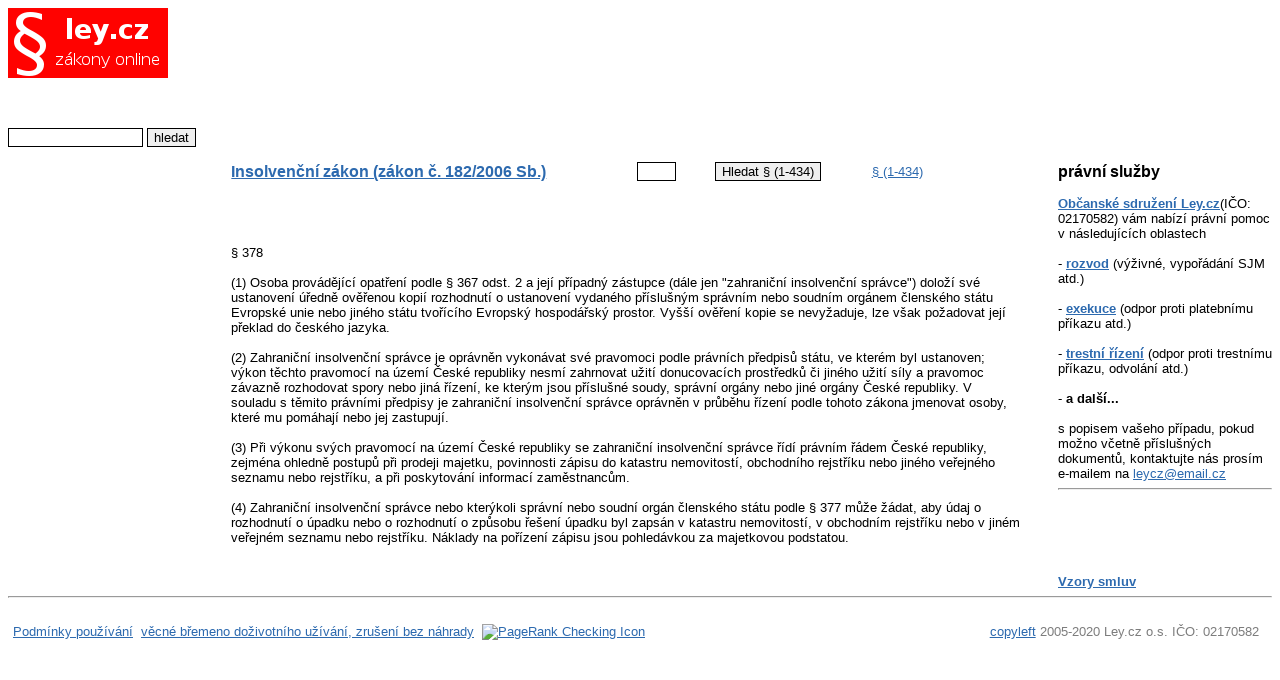

--- FILE ---
content_type: text/html
request_url: http://ley.cz/?s13&q13=378
body_size: 2825
content:
<!DOCTYPE HTML PUBLIC "-//W3C//DTD HTML 4.01 Transitional//EN" "http://www.w3.org/TR/html4/loose.dtd">
<html><head><title>Insolvenční zákon (zákon č. 182/2006 Sb.) §378</title>
<meta name="keywords" content="Insolvenční zákon (zákon č. 182/2006 Sb.) §378">
<meta name="description" content="Insolvenční zákon (zákon č. 182/2006 Sb.) §378">
<meta http-equiv="Content-Type" content="text/html; charset=UTF-8">
<link rel="stylesheet" href="/css/screen.css" media="screen" charset="utf-8">
<link rel="shortcut icon" href="/img/favicon.ico" type="image/x-icon" title="www.zakony-online.cz"></head>
<body>
<table width="100%" cellpadding="0" cellspacing="0">
  <tr>
    <td style="vertical-align:top">
    <h2 class="logo">
      <a href="http://ley.cz" title="zákony online"><img align="left" src="/img/zakony-online.png" alt="ley.cz - zákony online"/></a>
<br>
    </h2>

<script type="text/javascript">

  var _gaq = _gaq || [];
  _gaq.push(['_setAccount', 'UA-29731348-1']);
  _gaq.push(['_trackPageview']);

  (function() {
    var ga = document.createElement('script'); ga.type = 'text/javascript'; ga.async = true;
    ga.src = ('https:' == document.location.protocol ? 'https://ssl' : 'http://www') + '.google-analytics.com/ga.js';
    var s = document.getElementsByTagName('script')[0]; s.parentNode.insertBefore(ga, s);
  })();

</script>
	
	<!-- Atomz HTML for Search -->
<form method="get" action="http://search.atomz.com/search/">
<input type="hidden" name="sp_a" value="sp1004c1d7">
<input size="15" name="sp_q">
<input type="submit" value="hledat">
<input type="hidden" name="sp_p" value="all">
<input type="hidden" name="sp_f" value="UTF-8">
</form>
	
    </td>
    <td align="center">
    <div id="banner" style="margin-bottom:1em;margin-top:0.6em;border:none;a.color:white;">

<script type="text/javascript"><!--
google_ad_client = "ca-pub-4630896191785122";
/* reklama */
google_ad_slot = "8051318574";
google_ad_width = 728;
google_ad_height = 90;
//-->
</script>
<script type="text/javascript"
src="http://pagead2.googlesyndication.com/pagead/show_ads.js">
</script>

 
    </div></td>
</tr>
 
  <td class="leftStrip">

  </td>
<td class="rightStrip">
<form action="/" method="get"><table cellpadding="0" cellspacing="0"><tr>
<td class="zTitle"><h3><a href="/?s13&amp;q13=all">Insolvenční zákon (zákon č. 182/2006 Sb.)</a></h3></td>
<td><input type="text" name="q13" value="" size="3" /></td>
<td nowrap><input type="submit" name="s13" value="Hledat § (1-434)"/></td>
<td><a href="/?s13=all" title="Insolvenční zákon (zákon č. 182/2006 Sb.) - index paragrafů.">§&nbsp;(1-434)</a></td>
</tr></table></form><div class="paragraf"><p><br>
<br>§ 378
<br>
<br>(1) Osoba provádějící opatření podle § 367 odst. 2 a její případný zástupce (dále jen "zahraniční insolvenční správce") doloží své ustanovení úředně ověřenou kopií rozhodnutí o ustanovení vydaného příslušným správním nebo soudním orgánem členského státu Evropské unie nebo jiného státu tvořícího Evropský hospodářský prostor. Vyšší ověření kopie se nevyžaduje, lze však požadovat její překlad do českého jazyka.
<br>
<br>(2) Zahraniční insolvenční správce je oprávněn vykonávat své pravomoci podle právních předpisů státu, ve kterém byl ustanoven; výkon těchto pravomocí na území České republiky nesmí zahrnovat užití donucovacích prostředků či jiného užití síly a pravomoc závazně rozhodovat spory nebo jiná řízení, ke kterým jsou příslušné soudy, správní orgány nebo jiné orgány České republiky. V souladu s těmito právními předpisy je zahraniční insolvenční správce oprávněn v průběhu řízení podle tohoto zákona jmenovat osoby, které mu pomáhají nebo jej zastupují.
<br>
<br>(3) Při výkonu svých pravomocí na území České republiky se zahraniční insolvenční správce řídí právním řádem České republiky, zejména ohledně postupů při prodeji majetku, povinnosti zápisu do katastru nemovitostí, obchodního rejstříku nebo jiného veřejného seznamu nebo rejstříku, a při poskytování informací zaměstnancům.
<br>
<br>(4) Zahraniční insolvenční správce nebo kterýkoli správní nebo soudní orgán členského státu podle § 377 může žádat, aby údaj o rozhodnutí o úpadku nebo o rozhodnutí o způsobu řešení úpadku byl zapsán v katastru nemovitostí, v obchodním rejstříku nebo v jiném veřejném seznamu nebo rejstříku. Náklady na pořízení zápisu jsou pohledávkou za majetkovou podstatou.
<br>
<br>
</p></div>

</td>

<td  class="rightStrip" border="1" width="3%"></td>

<td  class="rightStrip" border="1" width="17%">

<h3>právní služby</h3>

<a href="http://ley.cz/02170582.html"><b>Občanské sdružení Ley.cz</b></a>(IČO: 02170582) vám nabízí právní pomoc v následujících oblastech<br>
<br>
- <a href="http://ley.cz/rozvod.html"><b>rozvod</b></a> (výživné, vypořádání SJM atd.)<br>
<br>
- <a href="http://ley.cz/exekuce.html"><b>exekuce</b></a> (odpor proti platebnímu příkazu atd.)<br>
<br>
- <a href="http://ley.cz/trest.html"><b>trestní řízení</b></a> (odpor proti trestnímu příkazu, odvolání atd.)<br>
<br>
- <b>a další...</b><br>
<br>

s popisem vašeho případu, pokud možno včetně příslušných dokumentů, 
kontaktujte nás prosím e-mailem na 
<a href="mailto:leycz@email.cz">leycz@email.cz</a>

<hr>

<br><br><br><br>
<h4><a href="/vzory_smluv/">Vzory smluv</a></h4>




</td>

</tr></table>

<hr>
<br>

<table width="100%" 
cellpadding="0" cellspacing="0"><tr><td><table cellpadding="3"><tbody><tr>
<td><a href="/?about" title="podmínky používání">Podmínky používání</a></td>
<td> <a href="http://hucek.cz/bremeno/">věcné břemeno doživotního užívání, zrušení bez náhrady</a>  </td>
<td> 

<a href="http://www.prchecker.info/" title="PageRank Checking Icon" target="_blank">
<img src="http://pr.prchecker.info/getpr.php?codex=aHR0cDovL2xleS5jeg==&tag=1" alt="PageRank Checking Icon" style="border:0;" /></a>

</td>
</tr></tbody></table>
</td><td class="reklama"><a href="/?s4&amp;q4=3" title="zakony-online.cz">copyleft</a> 2005-2020 Ley.cz o.s. IČO: 02170582
</td></tr></table>

</body></html>

--- FILE ---
content_type: text/html; charset=utf-8
request_url: https://www.google.com/recaptcha/api2/aframe
body_size: 268
content:
<!DOCTYPE HTML><html><head><meta http-equiv="content-type" content="text/html; charset=UTF-8"></head><body><script nonce="bXvj0hjwBKdIQBXcMpt8YA">/** Anti-fraud and anti-abuse applications only. See google.com/recaptcha */ try{var clients={'sodar':'https://pagead2.googlesyndication.com/pagead/sodar?'};window.addEventListener("message",function(a){try{if(a.source===window.parent){var b=JSON.parse(a.data);var c=clients[b['id']];if(c){var d=document.createElement('img');d.src=c+b['params']+'&rc='+(localStorage.getItem("rc::a")?sessionStorage.getItem("rc::b"):"");window.document.body.appendChild(d);sessionStorage.setItem("rc::e",parseInt(sessionStorage.getItem("rc::e")||0)+1);localStorage.setItem("rc::h",'1768904596644');}}}catch(b){}});window.parent.postMessage("_grecaptcha_ready", "*");}catch(b){}</script></body></html>